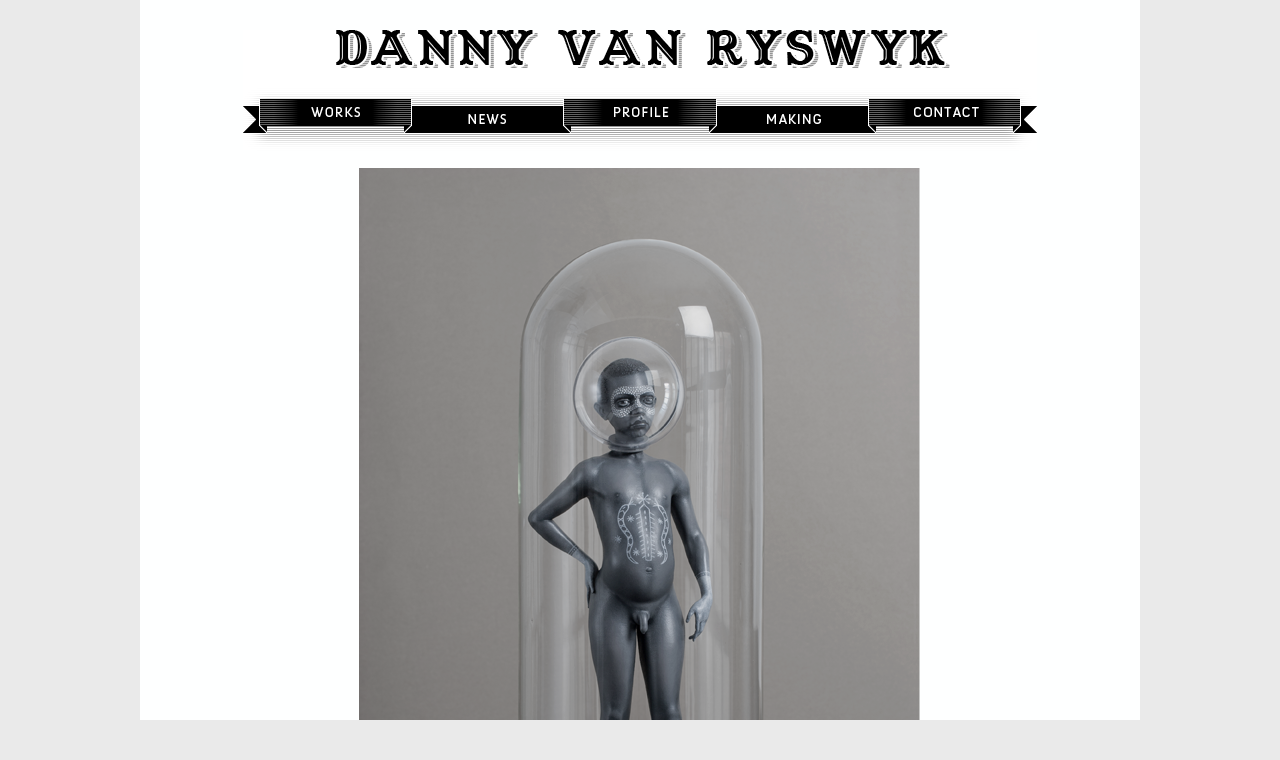

--- FILE ---
content_type: text/html
request_url: https://dannyvanryswyk.com/voyager.html
body_size: 4502
content:
<!DOCTYPE html><html><head><title>Art of Danny van Ryswyk</title><meta http-equiv="Content-type" content="text/html;charset=UTF-8" /><meta name="viewport" content="width=1000" /><meta name="description" content="Danny van Ryswyk works digitally, producing 3D sculptures and prints of moody and contemplative characters." /><meta name="generator" content="EverWeb 1.9.5 (1495)" /><meta name="buildDate" content="Wednesday 13 October 2021" /><meta property="og:url" content="/voyager.html" /><meta property="og:title" content="Art of Danny van Ryswyk" /><meta property="og:description" content="Danny van Ryswyk works digitally, producing 3D sculptures and prints of moody and contemplative characters." /><meta property="og:image" content="/ewExternalFiles/banner2.jpg" /><meta property="og:type" content="website" /> <link rel="stylesheet" type="text/css" href="ew_css/textstyles.css?3716970611" /><script type="text/javascript" src="ew_js/imageCode.js"></script><style type="text/css">a img {border:0px;}body {background-color: #EAEAEA;margin: 0px auto;}div.container {margin: 0px auto;width: 1000px;height: 1165px;background-color: #FEFFFF;}</style></head><body><div class="shadow"><div class="container"><header></header><div class="content"><div style="position:relative"><div class="shape_0" style="left:103px;top:30px;width:794px;height:121px;z-index:0;position:absolute;"><img src="images/voyager/home banner.png" height="121" width="794" /></div></div><div style="position:relative"><a href="work.html"><div class="shape_1" style="left:120px;top:99px;width:150px;height:28px;z-index:1;position:absolute;"></div></a></div><div style="position:relative"><a href="news.html"><div class="shape_2" style="left:271px;top:105px;width:152px;height:28px;z-index:2;position:absolute;"></div></a></div><div style="position:relative"><a href="profile.html"><div class="shape_3" style="left:423px;top:99px;width:152px;height:28px;z-index:3;position:absolute;"></div></a></div><div style="position:relative"><a href="contact.html"><div class="shape_4" style="left:728px;top:99px;width:152px;height:28px;z-index:4;position:absolute;"></div></a></div><div style="position:relative"><a href="making.html"><div class="shape_5" style="left:576px;top:105px;width:152px;height:28px;z-index:5;position:absolute;"></div></a></div><div style="position:relative"><div class="shape_6" style="left:219px;top:168px;width:561px;height:841px;z-index:6;position:absolute;"><img src="images/voyager/Voyager.png" height="841" width="561" alt="Danny van Ryswyk" /></div></div><div style="position:relative"><div class="shape_7" style="left:409px;top:1015px;width:183px;height:26px;z-index:7;position:absolute;"><div style="margin: 4.32px 4.32px 4.32px 4.32px; "><p style="line-height:6.3px;text-align:center;margin-top:0px;margin-bottom:11.25px;" class="Style2">Voyager</p></div></div></div><div style="position:relative"><div class="shape_8" style="left:191px;top:1040px;width:626px;height:41px;z-index:8;position:absolute;"><div style="margin: 4.32px 4.32px 4.32px 4.32px; "><p style="line-height:16px;text-align:center;margin-top:0px;margin-bottom:0px;" class="Style4">Acrylic Paint on Polyamide 3D Printed Sculpture & transparent plastic w/Antique Glass Dome/ Edition of 3.</p><p style="line-height:16px;text-align:center;margin-bottom:0px;margin-top:0px;" class="Style4">Sculpture size: 39,5 cm / 15.6" |  w/Antique Glass Dome: 51 cm / 20"</p></div></div></div><div style="position:relative"><a href="tender-loving-darkness.html"><div class="shape_9" style="left:107px;top:1086px;width:176px;height:45px;z-index:9;position:absolute;"><img src="images/voyager/back arrow.png" height="45" width="176" /></div></a></div><div style="position:relative"><a href="the-untitled.html"><div class="shape_10" style="left:715px;top:1086px;width:176px;height:45px;z-index:10;position:absolute;"><img src="images/voyager/next arrow.png" height="45" width="176" /></div></a></div><div style="position:relative"><a href="index.html"><div class="shape_11" style="left:189px;top:23px;width:625px;height:53px;z-index:11;position:absolute;"></div></a></div></div><footer><div style="position:relative"><div class="shape_12" style="left:321px;top:1141px;width:364px;height:20px;z-index:12;position:absolute;"><div style="margin: 4.32px 2.16px 4.32px 2.16px; "><p style="line-height:11px;text-align:center;margin-top:0px;margin-bottom:0px;" class="Style1">© COPYRIGHT - DANNY VAN RYSWYK</p></div></div></div></footer></div></div></body></html>

--- FILE ---
content_type: text/css
request_url: https://dannyvanryswyk.com/ew_css/textstyles.css?3716970611
body_size: 3527
content:
.Style1{font-family: 'ArialMT','Arial',sans-serif;
font-size: 10px; 
margin:0;
color: #929292;
word-wrap: break-word;}
.Style2{font-family: 'AndronFreefontLAT','Andron Freefont LAT';
font-size: 16px; 
margin:0;
word-wrap: break-word;}
.Style3{font-family: 'AndronFreefontLAT','Andron Freefont LAT';
font-size: 14px; 
margin:0;
color: #5E5E5E;
word-wrap: break-word;}
.Style4{font-family: 'AndronFreefontLAT','Andron Freefont LAT';
font-size: 14px; 
margin:0;
color: #656565;
background-color: #FEFFFF; 
word-wrap: break-word;}
.Style5{font-family: 'AndronFreefontLAT','Andron Freefont LAT';
font-size: 14px; 
margin:0;
color: #757575;
background-color: #FEFFFF; 
word-wrap: break-word;}
.Style6{font-family: 'AndronFreefontLAT','Andron Freefont LAT';
font-size: 14px; 
margin:0;
color: #5E5E5E;
background-color: #FEFFFF; 
word-wrap: break-word;}
.Style7{font-family: 'Arial',sans-serif;
font-size: 12px; 
margin:0;
word-wrap: break-word;}
a.Style6:visited{color:#000000; text-decoration:underline;}
a.Style6:hover{color:#000000; text-decoration:underline;}
.linkStyle_10{font-family: 'AndronFreefontLAT','Andron Freefont LAT';
font-size: 14px; 
color: #000000;
text-decoration: underline; 
/*000#00F900#000000#000000*/
background-color: #FEFFFF; 
word-wrap: break-word;}
a.linkStyle_10:visited{color:#000000; text-decoration:none;}
a.linkStyle_10:hover{color:#000000; text-decoration:underline;}
.Style13{font-family: 'AndronFreefontLAT','Andron Freefont LAT';
font-size: 14px; 
margin:0;
color: #666666;
background-color: #FEFFFF; 
word-wrap: break-word;}
a.Style13:visited{color:#000000; text-decoration:underline;}
a.Style13:hover{color:#000000; text-decoration:underline;}
a.Style5:visited{color:#000000; text-decoration:none;}
a.Style5:hover{color:#000000; text-decoration:none;}
.Style18{font-family: 'AndronFreefontLAT','Andron Freefont LAT';
font-size: 14px; 
margin:0;
background-color: #FEFFFF; 
word-wrap: break-word;}
a.Style18:visited{color:#000000; text-decoration:none;}
a.Style18:hover{color:#000000; text-decoration:underline;}
.linkStyle_21{font-family: 'AndronFreefontLAT','Andron Freefont LAT';
font-size: 14px; 
color: #000000;
text-decoration: underline; 
/*010#00F900#000000#000000*/
background-color: #FEFFFF; 
word-wrap: break-word;}
a.linkStyle_21:visited{color:#000000; text-decoration:none;}
a.linkStyle_21:hover{color:#000000; text-decoration:none;}
.linkStyle_24{font-family: 'AndronFreefontLAT','Andron Freefont LAT';
font-size: 16px; 
color: #000000;
text-decoration: underline; 
/*000#00F900#000000#000000*/
word-wrap: break-word;}
a.linkStyle_24:visited{color:#000000; text-decoration:underline;}
a.linkStyle_24:hover{color:#000000; text-decoration:underline;}
.Style27{font-family: 'AndronFreefontLAT','Andron Freefont LAT';
font-size: 16px; 
word-wrap: break-word;}
.Style28{font-family: 'AndronFreefontLAT','Andron Freefont LAT';
font-size: 14px; 
color: #000000;
word-wrap: break-word;}
.Style29{font-family: 'AndronFreefontLAT','Andron Freefont LAT';
font-size: 14px; 
color: #5E5E5E;
word-wrap: break-word;}
.Style30{font-family: 'AndronFreefontLAT','Andron Freefont LAT';
font-size: 14px; 
margin:0;
word-wrap: break-word;}
.linkStyle_31{font-family: 'AndronFreefontLAT','Andron Freefont LAT';
font-size: 14px; 
margin:0;
color: #878787;
background-color: #FEFFFF; 
word-wrap: break-word;}
a.linkStyle_31:visited{color:#000000; text-decoration:none;}
a.linkStyle_31:hover{color:#000000; text-decoration:none;}
body{-webkit-font-smoothing:antialiased;-moz-osx-font-smoothing: grayscale}